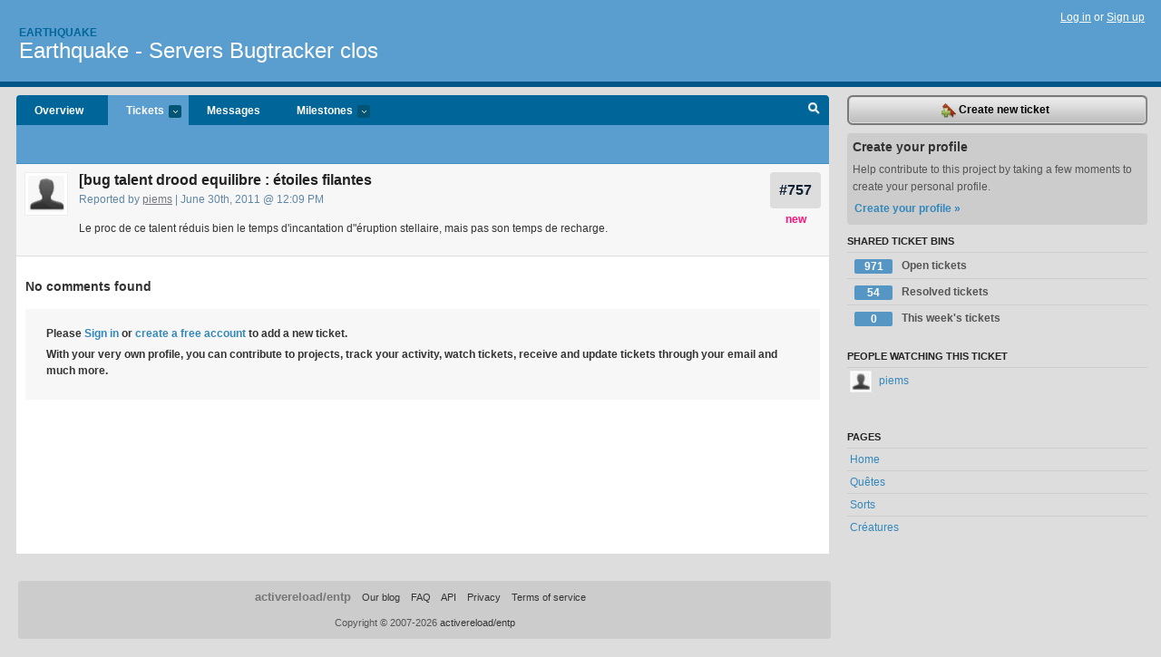

--- FILE ---
content_type: text/html; charset=utf-8
request_url: https://earthquake.lighthouseapp.com/projects/77483/tickets/757-bug-talent-drood-equilibre-toiles-filantes
body_size: 4315
content:
<!DOCTYPE html PUBLIC "-//W3C//DTD XHTML 1.0 Transitional//EN"
	"http://www.w3.org/TR/xhtml1/DTD/xhtml1-transitional.dtd">
<html xmlns="http://www.w3.org/1999/xhtml" xml:lang="en" lang="en">
<head>
  <script type="text/javascript" charset="utf-8">document.getElementsByTagName('html')[0].className = 'csshidden';</script>
  <meta http-equiv="Content-type" content="text/html; charset=utf-8" />
  <meta name="csrf-param" content="authenticity_token"/>
<meta name="csrf-token" content="8b0a6531bb02b49f2de76c44185e3fead1f17b3d32ddf4b6dbed1a3858c4d648"/>
  <title>#757 [bug talent drood equilibre : étoiles filantes - Earthquake - Servers Bugtracker clos - earthquake</title>
  <link rel="shortcut icon" href="/images/lh2/app/favicon.gif" type="image/gif" />

  <link href="&#47;stylesheets&#47;all.css?1695795671" media="screen" rel="stylesheet" type="text/css" />

  <script src="/javascripts/all.js?1695795671" type="text/javascript"></script>
  <script src="/javascripts/lh2/application.js?1695795671" type="text/javascript"></script>

  <script src="/javascripts/code.js?1695795671" type="text/javascript"></script>

  
  <style type="text/css">
    
  </style>
  <!--[if lt IE 7]>
    <link href="&#47;stylesheets&#47;lh2&#47;curb-stomp.css?1695795671" media="screen" rel="stylesheet" type="text/css" />
  <![endif]-->
  <!--[if IE 7]>
    <link href="&#47;stylesheets&#47;lh2&#47;ie7.css?1695795671" media="screen" rel="stylesheet" type="text/css" />
  <![endif]-->
  <link href="&#47;stylesheets&#47;lh2&#47;print.css?1695795671" media="print" rel="stylesheet" type="text/css" />
  <script type="text/javascript" charset="utf-8">
    if(typeof Lighthouse == 'undefined')
      var Lighthouse = {};

      Lighthouse.authenticityToken = '8b0a6531bb02b49f2de76c44185e3fead1f17b3d32ddf4b6dbed1a3858c4d648';
  </script>

    
    <link href="https://earthquake.lighthouseapp.com/projects/77483-earthquake-servers/events.atom" rel="alternate" title="Earthquake - Servers Bugtracker clos events" type="application/atom+xml" />
  
  <script type="text/javascript" charset="utf-8">
    document.observe('dom:loaded', function() {
      Lighthouse.init();
      var flashNotice = "";
      var flashError  = "";
      if(flashNotice) Flash.notice(flashNotice, true);
      if(flashError)  Flash.errors(flashError, true);
      
    });
   
  </script>
</head>
<body class="webkit tickets-show">
  <!-- container -->
  <div id="container">
    <!-- header -->
    <div id="header" class="clear">
      <ul id="sec-nav">
      </ul>
      <div id="titles">
        <h1>
            <strong id="account-name"><a href="/">Earthquake</a></strong>
            <a href="/projects/77483-earthquake-servers" class="pname">Earthquake - Servers Bugtracker clos</a>
        </h1>
      </div>
        <span class="signin">
          <a href="https://lighthouseapp.com/login?to=https%3A%2F%2Fearthquake.lighthouseapp.com%2Fprojects%2F77483%2Ftickets%2F757-bug-talent-drood-equilibre-toiles-filantes">Log in</a> or
          <a href="/users/new?to=https%3A%2F%2Fearthquake.lighthouseapp.com%2Fprojects%2F77483%2Ftickets%2F757-bug-talent-drood-equilibre-toiles-filantes">Sign up</a>
        </span>
    </div>
    <!-- /header -->

    <!-- content -->
    <div id="content">
      
      <!-- main -->
      <div id="main">
        <div id="project-nav">
          <ul>

                <li  class="submenu-tab" id="t-proj">
          <a href="/projects/77483-earthquake-servers/overview" title="Overview for the Earthquake - Servers Bugtracker clos project">Overview</a>
                </li>
              <li class="submenu-tab selected" id="t-menu">
              <a href="/projects/77483-earthquake-servers/tickets">Tickets <em>more</em></a>
                <ul class="submenu wbadges" style="display:none">
                  <li class="bin shared" id="menu_ticket_bin_331752">
<a href="/projects/77483-earthquake-servers/tickets/bins/331752" title="Query: state:open">                      <span class="badge">971</span>
                      Open tickets
</a>                  </li>
                  <li class="bin shared" id="menu_ticket_bin_331753">
<a href="/projects/77483-earthquake-servers/tickets/bins/331753" title="Query: state:resolved">                      <span class="badge">54</span>
                      Resolved tickets
</a>                  </li>
                  <li class="bin shared" id="menu_ticket_bin_331754">
<a href="/projects/77483-earthquake-servers/tickets/bins/331754" title="Query: created:&#39;this week&#39;">                      <span class="badge">0</span>
                      This week&#39;s tickets
</a>                  </li>
                    <li><a href="/projects/77483-earthquake-servers/tickets?q=all">All tickets</a></li>
                    <li><a href="/projects/77483-earthquake-servers/tickets?q=created%3Atoday">Today&#39;s tickets</a></li>
                    <li><a href="/projects/77483-earthquake-servers/tickets?q=watched%3Ame">Tickets I&#39;m watching</a></li>
                    <li><a href="/projects/77483-earthquake-servers/tickets?q=responsible%3Ame">Assigned to me</a></li>
                    <li><a href="/projects/77483-earthquake-servers/tickets?q=reported_by%3Ame">Reported by me</a></li>
                    <li><a href="/projects/77483-earthquake-servers/tickets?q=state%3Aopen">Open tickets</a></li>
                    <li><a href="/projects/77483-earthquake-servers/tickets?q=state%3Aclosed">Closed tickets</a></li>
                    <li><a href="/projects/77483-earthquake-servers/tickets?q=responsible%3A%27Lorele%C3%AF%27">Loreleï's tickets</a></li>
                    <li><a href="/projects/77483-earthquake-servers/tickets?q=responsible%3A%27Seraphim%27">Seraphim's tickets</a></li>
                </ul>
              </li>
              <li><a href="/projects/77483-earthquake-servers/messages">Messages</a></li>
              <li class="submenu-tab" id="t-milestone">
                <a href="/projects/77483-earthquake-servers/milestones/all">Milestones <em>more</em></a>
                <ul class="submenu wbadges" style="display:none">
                </ul>
              </li>

            <li>
            </li>
            <li id="quick-search"><a href="#" onclick="$('quick-search-bar').toggle(); $('q').focus(); return false">Search</a></li>
          </ul>
        </div>

        <div id="quick-search-bar" style="display:none">
<form action="/projects/77483-earthquake-servers/tickets" id="search-form" method="get">            <label for="q">Find tickets:</label> <input type="search" id="q" name="q" value="" />
            
            <a href="#search-help" id="search-help-trigger">[help]</a>
            <div id="search-help" style="display:none">
              <div class="popup">
                <h3>Keyword searching</h3>
<div class="popup-content">
  <table class="help-tbl" cellspacing="0" cellpadding="0">
    <tr>
      <th>Type</th>
      <th>To find</th>
    </tr>
    <tr>
      <td class="query">responsible:me</td>
      <td>tickets assigned to you</td>
    </tr>
    <tr>
      <td class="query">tagged:"@high"</td>
      <td>tickets tagged @high</td>
    </tr>
    <tr>
      <td class="query">milestone:next</td>
      <td>tickets in the upcoming milestone</td>
    </tr>
    <tr>
      <td class="query">state:invalid</td>
      <td>tickets with the state invalid</td>
    </tr>
    <tr>
      <td class="query">created:"last week"</td>
      <td>tickets created last week</td>
    </tr>
    <tr>
      <td class="query">sort:number, importance, updated</td>
      <td>tickets sorted by #, importance or updated</td>
    </tr>
    <tr>
      <td colspan="2">Combine keywords for powerful searching.</td>
    </tr>
    <tr class="plinks">
      <td colspan="2"><a href="http://help.lighthouseapp.com/faqs/getting-started/how-do-i-search-for-tickets?sso=">Use advanced searching &raquo;</a></td>
    </tr>
  </table>
</div>
              </div>
            </div>
</form>        </div>

        <div id="action-nav">
          <ul class="clear">
            

          </ul>
        </div>

        <div id="flashes">
          <div id="flash-errors" style="display:none"></div>
          <div id="flash-notice" style="display:none"></div>
        </div>
        <div id="page-top">
          
  <div class="greet clear">
    <div class="ticket-meta clear">
      <span class="ticketnum clear">
        <a href="/projects/77483-earthquake-servers/tickets/757">#757</a>
      </span>
      <span class="tstate" style="color:#ff1177">new</span>
    </div>
    <div class="gleft"><img alt="piems" class="avatar-large avatar" src="/images/avatar-large.gif" title="piems" /></div>
    <div class="gcnt">
      <h2>
        [bug talent drood equilibre : étoiles filantes
      </h2>
      <p class="date">
        Reported by <a href="/users/155131">piems</a> |
        June 30th, 2011 @ 12:09 PM
              </p>
      <div class="greet-cnt"><div><p>Le proc de ce talent r&eacute;duis bien le temps d'incantation
d"&eacute;ruption stellaire, mais pas son temps de recharge.</p></div></div>
      
    </div>
  </div>

        </div>
        <div id="main-content" class="clear">
          

<div id="ticket">

  <div class="changes">
    <h3>No comments found</h3>
    
  </div>
  
  
  <div class="form-tip stdout">
    <p>Please <a href="/login?to=https%3A%2F%2Fearthquake.lighthouseapp.com%2Fprojects%2F77483%2Ftickets%2F757-bug-talent-drood-equilibre-toiles-filantes">Sign in</a> or <a href="/users/new?to=https%3A%2F%2Fearthquake.lighthouseapp.com%2Fprojects%2F77483%2Ftickets%2F757-bug-talent-drood-equilibre-toiles-filantes">create a free account</a> to add a new ticket.</p>
    <p>With your very own profile, you can contribute to projects, track your activity, watch tickets, receive and update tickets through your 
      email and much more.</p>
  </div>
</div>





        </div>
      </div>
      <!-- /main -->

      <!-- sidebar -->
      <div id="sbar">
                <span class="sbar-btn">
<a href="/projects/77483-earthquake-servers/tickets/new">                    <img alt="New-ticket" src="/images/lh2/app/icons/new-ticket.png?1695795671" />
                    Create new ticket
</a>                </span>
          
<div class="attention">
  <h3>Create your profile</h3>
  <p>Help contribute to this project by taking a few moments to create your personal profile.  <a href="/users/new?to=%2Fprojects%2F77483%2Ftickets%2F757-bug-talent-drood-equilibre-toiles-filantes" class="abutton">Create your profile »</a>
  </p>
</div>


            <div class="sblock bin-block" id="private-bin-block" style="display:none">
</div>

            <div class="sblock bin-block" id="shared-bin-block" >
  <h3>Shared Ticket Bins <a href="#sortbin" id="shared-bin-sorter" style="display:none">(Sort)</a></h3>
  <ul class="stacked wbadges sortable" id="shared-ticket-bins">
    <li class="bin shared" id="list_ticket_bin_331752" >
      <span class="handle-wrapper">
        <span class="handle" style="display:none">&#x2193;&#x2191; drag</span>
      </span>
<a href="/projects/77483-earthquake-servers/tickets/bins/331752" title="Query: state:open">        <span class="badge">971</span>
        Open tickets
</a>    </li>
    <li class="bin shared" id="list_ticket_bin_331753" >
      <span class="handle-wrapper">
        <span class="handle" style="display:none">&#x2193;&#x2191; drag</span>
      </span>
<a href="/projects/77483-earthquake-servers/tickets/bins/331753" title="Query: state:resolved">        <span class="badge">54</span>
        Resolved tickets
</a>    </li>
    <li class="bin shared" id="list_ticket_bin_331754" >
      <span class="handle-wrapper">
        <span class="handle" style="display:none">&#x2193;&#x2191; drag</span>
      </span>
<a href="/projects/77483-earthquake-servers/tickets/bins/331754" title="Query: created:&#39;this week&#39;">        <span class="badge">0</span>
        This week&#39;s tickets
</a>    </li>
  </ul>
</div>


            <div class="sblock">
      <h3>People watching this ticket</h3>
      <ul class="link-list" id="watchers">
        <li class="watcherdude last" id="watcher-155131">
<a href="/users/155131">      <img alt="piems" class="tinyavatar" src="/images/avatar-small.gif" title="piems" />
      piems
</a>  </li>
        </ul>
    </div>
    
  

   
  


  
<div class="sblock clear">
  <h3>Pages </h3>
  <ul class="link-list sortable" id="pagelist">
    <li id="page_145436"><span class="handle" style="display:none">&#x2193;&#x2191; drag</span><a href="/projects/77483/home">Home</a></li>
    <li id="page_145437"><span class="handle" style="display:none">&#x2193;&#x2191; drag</span><a href="/projects/77483/qutes">Quêtes</a></li>
    <li id="page_145438"><span class="handle" style="display:none">&#x2193;&#x2191; drag</span><a href="/projects/77483/sorts">Sorts</a></li>
    <li id="page_145439"><span class="handle" style="display:none">&#x2193;&#x2191; drag</span><a href="/projects/77483/cratures">Créatures</a></li>
  </ul>
    
</div>


      </div>
      <!-- /sidebar -->
      
    </div>
    <!-- /content -->
    <!-- footer -->
    <div id="footer">
      <div id="footer-cnt">
        <ul id="ftr-links">
          <li id="entp"><a href="https://entp.com" title="The folks who built this">activereload/entp</a></li>
          <li><a href="http://blog.entp.com/" title="Read our stuff">Our blog</a></li>
          <li><a href="http://help.lighthouseapp.com/faqs?sso=" title="Frequently Asked Questions">FAQ</a></li>
          <li><a href="http://help.lighthouseapp.com/kb/api" title="Developer API documentation and examples">API</a></li>
          <li><a href="https://lighthouseapp.com/privacy" title="Privacy">Privacy</a></li>
          <li><a href="https://lighthouseapp.com/tos" title="Terms of service">Terms of service</a></li>
        </ul>
        <p>Copyright &copy; 2007-2026 <a href="https://entp.com">activereload/entp</a>
        </p>
      </div>
    </div>
    <!-- /footer -->
  </div>
  <!-- /container -->



<!-- Google Analytics -->
<script>
(function(i,s,o,g,r,a,m){i['GoogleAnalyticsObject']=r;i[r]=i[r]||function(){
(i[r].q=i[r].q||[]).push(arguments)},i[r].l=1*new Date();a=s.createElement(o),
m=s.getElementsByTagName(o)[0];a.async=1;a.src=g;m.parentNode.insertBefore(a,m)
})(window,document,'script','//www.google-analytics.com/analytics.js','ga');

ga('create', 'UA-1408278-2', 'auto');
ga('set',    'anonymizeIp', true)
ga('send',   'pageview');


</script>
<!-- End Google Analytics -->



</body>
</html>
